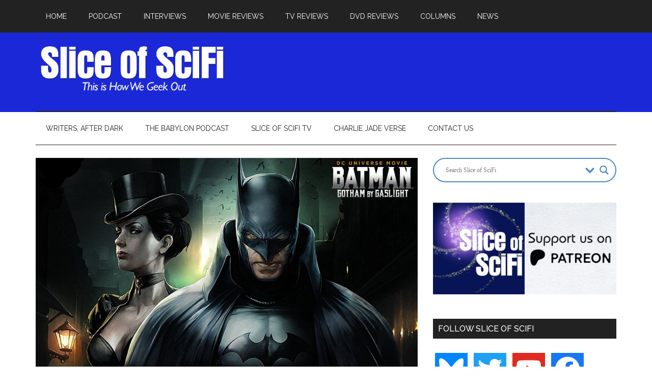

--- FILE ---
content_type: text/html; charset=UTF-8
request_url: https://www.sliceofscifi.com/2018/02/06/review-batman-gotham-by-gaslight/
body_size: 20117
content:
<!DOCTYPE html>
<html lang="en-US">
<head >
<meta charset="UTF-8" />
<meta name="viewport" content="width=device-width, initial-scale=1" />
<title>“Batman: Gotham by Gaslight”: A Fun Alternate World Tale | Slice of SciFi</title>
	<style>img:is([sizes="auto" i], [sizes^="auto," i]) { contain-intrinsic-size: 3000px 1500px }</style>
	
<!-- The SEO Framework by Sybre Waaijer -->
<meta name="robots" content="max-snippet:-1,max-image-preview:large,max-video-preview:0" />
<link rel="canonical" href="https://www.sliceofscifi.com/2018/02/06/review-batman-gotham-by-gaslight/" />
<meta name="description" content="The artwork style complements the Victorian setting beautifully, and by focusing more on Batman’s detective skills rather than his fighting skills…" />
<meta property="og:type" content="article" />
<meta property="og:locale" content="en_US" />
<meta property="og:site_name" content="Slice of SciFi" />
<meta property="og:title" content="“Batman: Gotham by Gaslight”: A Fun Alternate World Tale | Slice of SciFi" />
<meta property="og:description" content="The artwork style complements the Victorian setting beautifully, and by focusing more on Batman’s detective skills rather than his fighting skills, we get a showcase of the World’s Greatest Detective…" />
<meta property="og:url" content="https://www.sliceofscifi.com/2018/02/06/review-batman-gotham-by-gaslight/" />
<meta property="og:image" content="https://www.sliceofscifi.com/wp-content/uploads/2018/02/BatmanGbG.jpg" />
<meta property="og:image:width" content="1280" />
<meta property="og:image:height" content="720" />
<meta property="og:image:alt" content="Batman: Gotham by Gaslight (2018)" />
<meta property="article:published_time" content="2018-02-07" />
<meta property="article:modified_time" content="2023-07-12" />
<meta name="twitter:card" content="summary_large_image" />
<meta name="twitter:site" content="@sliceofscifi" />
<meta name="twitter:title" content="“Batman: Gotham by Gaslight”: A Fun Alternate World Tale | Slice of SciFi" />
<meta name="twitter:description" content="The artwork style complements the Victorian setting beautifully, and by focusing more on Batman’s detective skills rather than his fighting skills, we get a showcase of the World’s Greatest Detective…" />
<meta name="twitter:image" content="https://www.sliceofscifi.com/wp-content/uploads/2018/02/BatmanGbG.jpg" />
<meta name="twitter:image:alt" content="Batman: Gotham by Gaslight (2018)" />
<script type="application/ld+json">{"@context":"https://schema.org","@graph":[{"@type":"WebSite","@id":"https://www.sliceofscifi.com/#/schema/WebSite","url":"https://www.sliceofscifi.com/","name":"Slice of SciFi","description":"This is How We Geek Out: Interviews, Reviews & More","inLanguage":"en-US","potentialAction":{"@type":"SearchAction","target":{"@type":"EntryPoint","urlTemplate":"https://www.sliceofscifi.com/search/{search_term_string}/"},"query-input":"required name=search_term_string"},"publisher":{"@type":"Organization","@id":"https://www.sliceofscifi.com/#/schema/Organization","name":"Slice of SciFi","url":"https://www.sliceofscifi.com/","sameAs":["https://twitter.com/sliceofscifi","https://www.youtube.com/Sliceofscifi"],"logo":{"@type":"ImageObject","url":"https://www.sliceofscifi.com/wp-content/uploads/2025/04/cropped-Slice-2025-icon.jpg","contentUrl":"https://www.sliceofscifi.com/wp-content/uploads/2025/04/cropped-Slice-2025-icon.jpg","width":512,"height":512,"contentSize":"36799"}}},{"@type":"WebPage","@id":"https://www.sliceofscifi.com/2018/02/06/review-batman-gotham-by-gaslight/","url":"https://www.sliceofscifi.com/2018/02/06/review-batman-gotham-by-gaslight/","name":"“Batman: Gotham by Gaslight”: A Fun Alternate World Tale | Slice of SciFi","description":"The artwork style complements the Victorian setting beautifully, and by focusing more on Batman’s detective skills rather than his fighting skills…","inLanguage":"en-US","isPartOf":{"@id":"https://www.sliceofscifi.com/#/schema/WebSite"},"potentialAction":{"@type":"ReadAction","target":"https://www.sliceofscifi.com/2018/02/06/review-batman-gotham-by-gaslight/"},"datePublished":"2018-02-07","dateModified":"2023-07-12","author":{"@type":"Person","@id":"https://www.sliceofscifi.com/#/schema/Person/888167d553ba5afb6f1fefd5b6ffa6d2","name":"Summer Brooks"}}]}</script>
<!-- / The SEO Framework by Sybre Waaijer | 7.58ms meta | 1.23ms boot -->

<link rel='dns-prefetch' href='//fonts.googleapis.com' />
<script type="text/javascript">
/* <![CDATA[ */
window._wpemojiSettings = {"baseUrl":"https:\/\/s.w.org\/images\/core\/emoji\/16.0.1\/72x72\/","ext":".png","svgUrl":"https:\/\/s.w.org\/images\/core\/emoji\/16.0.1\/svg\/","svgExt":".svg","source":{"concatemoji":"https:\/\/www.sliceofscifi.com\/wp-includes\/js\/wp-emoji-release.min.js?ver=428f9730288ed46ba7464e5f9ae489a7"}};
/*! This file is auto-generated */
!function(s,n){var o,i,e;function c(e){try{var t={supportTests:e,timestamp:(new Date).valueOf()};sessionStorage.setItem(o,JSON.stringify(t))}catch(e){}}function p(e,t,n){e.clearRect(0,0,e.canvas.width,e.canvas.height),e.fillText(t,0,0);var t=new Uint32Array(e.getImageData(0,0,e.canvas.width,e.canvas.height).data),a=(e.clearRect(0,0,e.canvas.width,e.canvas.height),e.fillText(n,0,0),new Uint32Array(e.getImageData(0,0,e.canvas.width,e.canvas.height).data));return t.every(function(e,t){return e===a[t]})}function u(e,t){e.clearRect(0,0,e.canvas.width,e.canvas.height),e.fillText(t,0,0);for(var n=e.getImageData(16,16,1,1),a=0;a<n.data.length;a++)if(0!==n.data[a])return!1;return!0}function f(e,t,n,a){switch(t){case"flag":return n(e,"\ud83c\udff3\ufe0f\u200d\u26a7\ufe0f","\ud83c\udff3\ufe0f\u200b\u26a7\ufe0f")?!1:!n(e,"\ud83c\udde8\ud83c\uddf6","\ud83c\udde8\u200b\ud83c\uddf6")&&!n(e,"\ud83c\udff4\udb40\udc67\udb40\udc62\udb40\udc65\udb40\udc6e\udb40\udc67\udb40\udc7f","\ud83c\udff4\u200b\udb40\udc67\u200b\udb40\udc62\u200b\udb40\udc65\u200b\udb40\udc6e\u200b\udb40\udc67\u200b\udb40\udc7f");case"emoji":return!a(e,"\ud83e\udedf")}return!1}function g(e,t,n,a){var r="undefined"!=typeof WorkerGlobalScope&&self instanceof WorkerGlobalScope?new OffscreenCanvas(300,150):s.createElement("canvas"),o=r.getContext("2d",{willReadFrequently:!0}),i=(o.textBaseline="top",o.font="600 32px Arial",{});return e.forEach(function(e){i[e]=t(o,e,n,a)}),i}function t(e){var t=s.createElement("script");t.src=e,t.defer=!0,s.head.appendChild(t)}"undefined"!=typeof Promise&&(o="wpEmojiSettingsSupports",i=["flag","emoji"],n.supports={everything:!0,everythingExceptFlag:!0},e=new Promise(function(e){s.addEventListener("DOMContentLoaded",e,{once:!0})}),new Promise(function(t){var n=function(){try{var e=JSON.parse(sessionStorage.getItem(o));if("object"==typeof e&&"number"==typeof e.timestamp&&(new Date).valueOf()<e.timestamp+604800&&"object"==typeof e.supportTests)return e.supportTests}catch(e){}return null}();if(!n){if("undefined"!=typeof Worker&&"undefined"!=typeof OffscreenCanvas&&"undefined"!=typeof URL&&URL.createObjectURL&&"undefined"!=typeof Blob)try{var e="postMessage("+g.toString()+"("+[JSON.stringify(i),f.toString(),p.toString(),u.toString()].join(",")+"));",a=new Blob([e],{type:"text/javascript"}),r=new Worker(URL.createObjectURL(a),{name:"wpTestEmojiSupports"});return void(r.onmessage=function(e){c(n=e.data),r.terminate(),t(n)})}catch(e){}c(n=g(i,f,p,u))}t(n)}).then(function(e){for(var t in e)n.supports[t]=e[t],n.supports.everything=n.supports.everything&&n.supports[t],"flag"!==t&&(n.supports.everythingExceptFlag=n.supports.everythingExceptFlag&&n.supports[t]);n.supports.everythingExceptFlag=n.supports.everythingExceptFlag&&!n.supports.flag,n.DOMReady=!1,n.readyCallback=function(){n.DOMReady=!0}}).then(function(){return e}).then(function(){var e;n.supports.everything||(n.readyCallback(),(e=n.source||{}).concatemoji?t(e.concatemoji):e.wpemoji&&e.twemoji&&(t(e.twemoji),t(e.wpemoji)))}))}((window,document),window._wpemojiSettings);
/* ]]> */
</script>
<link rel='stylesheet' id='magazine-pro-theme-css' href='https://www.sliceofscifi.com/wp-content/themes/magazine-pro/style.css?ver=3.1' type='text/css' media='all' />
<style id='wp-emoji-styles-inline-css' type='text/css'>

	img.wp-smiley, img.emoji {
		display: inline !important;
		border: none !important;
		box-shadow: none !important;
		height: 1em !important;
		width: 1em !important;
		margin: 0 0.07em !important;
		vertical-align: -0.1em !important;
		background: none !important;
		padding: 0 !important;
	}
</style>
<link rel='stylesheet' id='wp-block-library-css' href='https://www.sliceofscifi.com/wp-includes/css/dist/block-library/style.min.css?ver=428f9730288ed46ba7464e5f9ae489a7' type='text/css' media='all' />
<style id='classic-theme-styles-inline-css' type='text/css'>
/*! This file is auto-generated */
.wp-block-button__link{color:#fff;background-color:#32373c;border-radius:9999px;box-shadow:none;text-decoration:none;padding:calc(.667em + 2px) calc(1.333em + 2px);font-size:1.125em}.wp-block-file__button{background:#32373c;color:#fff;text-decoration:none}
</style>
<style id='powerpress-player-block-style-inline-css' type='text/css'>


</style>
<style id='global-styles-inline-css' type='text/css'>
:root{--wp--preset--aspect-ratio--square: 1;--wp--preset--aspect-ratio--4-3: 4/3;--wp--preset--aspect-ratio--3-4: 3/4;--wp--preset--aspect-ratio--3-2: 3/2;--wp--preset--aspect-ratio--2-3: 2/3;--wp--preset--aspect-ratio--16-9: 16/9;--wp--preset--aspect-ratio--9-16: 9/16;--wp--preset--color--black: #000000;--wp--preset--color--cyan-bluish-gray: #abb8c3;--wp--preset--color--white: #ffffff;--wp--preset--color--pale-pink: #f78da7;--wp--preset--color--vivid-red: #cf2e2e;--wp--preset--color--luminous-vivid-orange: #ff6900;--wp--preset--color--luminous-vivid-amber: #fcb900;--wp--preset--color--light-green-cyan: #7bdcb5;--wp--preset--color--vivid-green-cyan: #00d084;--wp--preset--color--pale-cyan-blue: #8ed1fc;--wp--preset--color--vivid-cyan-blue: #0693e3;--wp--preset--color--vivid-purple: #9b51e0;--wp--preset--gradient--vivid-cyan-blue-to-vivid-purple: linear-gradient(135deg,rgba(6,147,227,1) 0%,rgb(155,81,224) 100%);--wp--preset--gradient--light-green-cyan-to-vivid-green-cyan: linear-gradient(135deg,rgb(122,220,180) 0%,rgb(0,208,130) 100%);--wp--preset--gradient--luminous-vivid-amber-to-luminous-vivid-orange: linear-gradient(135deg,rgba(252,185,0,1) 0%,rgba(255,105,0,1) 100%);--wp--preset--gradient--luminous-vivid-orange-to-vivid-red: linear-gradient(135deg,rgba(255,105,0,1) 0%,rgb(207,46,46) 100%);--wp--preset--gradient--very-light-gray-to-cyan-bluish-gray: linear-gradient(135deg,rgb(238,238,238) 0%,rgb(169,184,195) 100%);--wp--preset--gradient--cool-to-warm-spectrum: linear-gradient(135deg,rgb(74,234,220) 0%,rgb(151,120,209) 20%,rgb(207,42,186) 40%,rgb(238,44,130) 60%,rgb(251,105,98) 80%,rgb(254,248,76) 100%);--wp--preset--gradient--blush-light-purple: linear-gradient(135deg,rgb(255,206,236) 0%,rgb(152,150,240) 100%);--wp--preset--gradient--blush-bordeaux: linear-gradient(135deg,rgb(254,205,165) 0%,rgb(254,45,45) 50%,rgb(107,0,62) 100%);--wp--preset--gradient--luminous-dusk: linear-gradient(135deg,rgb(255,203,112) 0%,rgb(199,81,192) 50%,rgb(65,88,208) 100%);--wp--preset--gradient--pale-ocean: linear-gradient(135deg,rgb(255,245,203) 0%,rgb(182,227,212) 50%,rgb(51,167,181) 100%);--wp--preset--gradient--electric-grass: linear-gradient(135deg,rgb(202,248,128) 0%,rgb(113,206,126) 100%);--wp--preset--gradient--midnight: linear-gradient(135deg,rgb(2,3,129) 0%,rgb(40,116,252) 100%);--wp--preset--font-size--small: 13px;--wp--preset--font-size--medium: 20px;--wp--preset--font-size--large: 36px;--wp--preset--font-size--x-large: 42px;--wp--preset--spacing--20: 0.44rem;--wp--preset--spacing--30: 0.67rem;--wp--preset--spacing--40: 1rem;--wp--preset--spacing--50: 1.5rem;--wp--preset--spacing--60: 2.25rem;--wp--preset--spacing--70: 3.38rem;--wp--preset--spacing--80: 5.06rem;--wp--preset--shadow--natural: 6px 6px 9px rgba(0, 0, 0, 0.2);--wp--preset--shadow--deep: 12px 12px 50px rgba(0, 0, 0, 0.4);--wp--preset--shadow--sharp: 6px 6px 0px rgba(0, 0, 0, 0.2);--wp--preset--shadow--outlined: 6px 6px 0px -3px rgba(255, 255, 255, 1), 6px 6px rgba(0, 0, 0, 1);--wp--preset--shadow--crisp: 6px 6px 0px rgba(0, 0, 0, 1);}:where(.is-layout-flex){gap: 0.5em;}:where(.is-layout-grid){gap: 0.5em;}body .is-layout-flex{display: flex;}.is-layout-flex{flex-wrap: wrap;align-items: center;}.is-layout-flex > :is(*, div){margin: 0;}body .is-layout-grid{display: grid;}.is-layout-grid > :is(*, div){margin: 0;}:where(.wp-block-columns.is-layout-flex){gap: 2em;}:where(.wp-block-columns.is-layout-grid){gap: 2em;}:where(.wp-block-post-template.is-layout-flex){gap: 1.25em;}:where(.wp-block-post-template.is-layout-grid){gap: 1.25em;}.has-black-color{color: var(--wp--preset--color--black) !important;}.has-cyan-bluish-gray-color{color: var(--wp--preset--color--cyan-bluish-gray) !important;}.has-white-color{color: var(--wp--preset--color--white) !important;}.has-pale-pink-color{color: var(--wp--preset--color--pale-pink) !important;}.has-vivid-red-color{color: var(--wp--preset--color--vivid-red) !important;}.has-luminous-vivid-orange-color{color: var(--wp--preset--color--luminous-vivid-orange) !important;}.has-luminous-vivid-amber-color{color: var(--wp--preset--color--luminous-vivid-amber) !important;}.has-light-green-cyan-color{color: var(--wp--preset--color--light-green-cyan) !important;}.has-vivid-green-cyan-color{color: var(--wp--preset--color--vivid-green-cyan) !important;}.has-pale-cyan-blue-color{color: var(--wp--preset--color--pale-cyan-blue) !important;}.has-vivid-cyan-blue-color{color: var(--wp--preset--color--vivid-cyan-blue) !important;}.has-vivid-purple-color{color: var(--wp--preset--color--vivid-purple) !important;}.has-black-background-color{background-color: var(--wp--preset--color--black) !important;}.has-cyan-bluish-gray-background-color{background-color: var(--wp--preset--color--cyan-bluish-gray) !important;}.has-white-background-color{background-color: var(--wp--preset--color--white) !important;}.has-pale-pink-background-color{background-color: var(--wp--preset--color--pale-pink) !important;}.has-vivid-red-background-color{background-color: var(--wp--preset--color--vivid-red) !important;}.has-luminous-vivid-orange-background-color{background-color: var(--wp--preset--color--luminous-vivid-orange) !important;}.has-luminous-vivid-amber-background-color{background-color: var(--wp--preset--color--luminous-vivid-amber) !important;}.has-light-green-cyan-background-color{background-color: var(--wp--preset--color--light-green-cyan) !important;}.has-vivid-green-cyan-background-color{background-color: var(--wp--preset--color--vivid-green-cyan) !important;}.has-pale-cyan-blue-background-color{background-color: var(--wp--preset--color--pale-cyan-blue) !important;}.has-vivid-cyan-blue-background-color{background-color: var(--wp--preset--color--vivid-cyan-blue) !important;}.has-vivid-purple-background-color{background-color: var(--wp--preset--color--vivid-purple) !important;}.has-black-border-color{border-color: var(--wp--preset--color--black) !important;}.has-cyan-bluish-gray-border-color{border-color: var(--wp--preset--color--cyan-bluish-gray) !important;}.has-white-border-color{border-color: var(--wp--preset--color--white) !important;}.has-pale-pink-border-color{border-color: var(--wp--preset--color--pale-pink) !important;}.has-vivid-red-border-color{border-color: var(--wp--preset--color--vivid-red) !important;}.has-luminous-vivid-orange-border-color{border-color: var(--wp--preset--color--luminous-vivid-orange) !important;}.has-luminous-vivid-amber-border-color{border-color: var(--wp--preset--color--luminous-vivid-amber) !important;}.has-light-green-cyan-border-color{border-color: var(--wp--preset--color--light-green-cyan) !important;}.has-vivid-green-cyan-border-color{border-color: var(--wp--preset--color--vivid-green-cyan) !important;}.has-pale-cyan-blue-border-color{border-color: var(--wp--preset--color--pale-cyan-blue) !important;}.has-vivid-cyan-blue-border-color{border-color: var(--wp--preset--color--vivid-cyan-blue) !important;}.has-vivid-purple-border-color{border-color: var(--wp--preset--color--vivid-purple) !important;}.has-vivid-cyan-blue-to-vivid-purple-gradient-background{background: var(--wp--preset--gradient--vivid-cyan-blue-to-vivid-purple) !important;}.has-light-green-cyan-to-vivid-green-cyan-gradient-background{background: var(--wp--preset--gradient--light-green-cyan-to-vivid-green-cyan) !important;}.has-luminous-vivid-amber-to-luminous-vivid-orange-gradient-background{background: var(--wp--preset--gradient--luminous-vivid-amber-to-luminous-vivid-orange) !important;}.has-luminous-vivid-orange-to-vivid-red-gradient-background{background: var(--wp--preset--gradient--luminous-vivid-orange-to-vivid-red) !important;}.has-very-light-gray-to-cyan-bluish-gray-gradient-background{background: var(--wp--preset--gradient--very-light-gray-to-cyan-bluish-gray) !important;}.has-cool-to-warm-spectrum-gradient-background{background: var(--wp--preset--gradient--cool-to-warm-spectrum) !important;}.has-blush-light-purple-gradient-background{background: var(--wp--preset--gradient--blush-light-purple) !important;}.has-blush-bordeaux-gradient-background{background: var(--wp--preset--gradient--blush-bordeaux) !important;}.has-luminous-dusk-gradient-background{background: var(--wp--preset--gradient--luminous-dusk) !important;}.has-pale-ocean-gradient-background{background: var(--wp--preset--gradient--pale-ocean) !important;}.has-electric-grass-gradient-background{background: var(--wp--preset--gradient--electric-grass) !important;}.has-midnight-gradient-background{background: var(--wp--preset--gradient--midnight) !important;}.has-small-font-size{font-size: var(--wp--preset--font-size--small) !important;}.has-medium-font-size{font-size: var(--wp--preset--font-size--medium) !important;}.has-large-font-size{font-size: var(--wp--preset--font-size--large) !important;}.has-x-large-font-size{font-size: var(--wp--preset--font-size--x-large) !important;}
:where(.wp-block-post-template.is-layout-flex){gap: 1.25em;}:where(.wp-block-post-template.is-layout-grid){gap: 1.25em;}
:where(.wp-block-columns.is-layout-flex){gap: 2em;}:where(.wp-block-columns.is-layout-grid){gap: 2em;}
:root :where(.wp-block-pullquote){font-size: 1.5em;line-height: 1.6;}
</style>
<link rel='stylesheet' id='avatar-manager-css' href='https://www.sliceofscifi.com/wp-content/plugins/avatar-manager/assets/css/avatar-manager.min.css?ver=1.2.1' type='text/css' media='all' />
<link rel='stylesheet' id='better-recent-comments-css' href='https://www.sliceofscifi.com/wp-content/plugins/better-recent-comments/assets/css/better-recent-comments.min.css?ver=428f9730288ed46ba7464e5f9ae489a7' type='text/css' media='all' />
<link rel='stylesheet' id='wpa-css-css' href='https://www.sliceofscifi.com/wp-content/plugins/honeypot/includes/css/wpa.css?ver=2.3.04' type='text/css' media='all' />
<link rel='stylesheet' id='related-posts-by-taxonomy-css' href='https://www.sliceofscifi.com/wp-content/plugins/related-posts-by-taxonomy/includes/assets/css/styles.css?ver=428f9730288ed46ba7464e5f9ae489a7' type='text/css' media='all' />
<link rel='stylesheet' id='wp-show-posts-css' href='https://www.sliceofscifi.com/wp-content/plugins/wp-show-posts/css/wp-show-posts-min.css?ver=1.1.6' type='text/css' media='all' />
<link rel='stylesheet' id='dashicons-css' href='https://www.sliceofscifi.com/wp-includes/css/dashicons.min.css?ver=428f9730288ed46ba7464e5f9ae489a7' type='text/css' media='all' />
<link rel='stylesheet' id='google-fonts-css' href='//fonts.googleapis.com/css?family=Roboto%3A300%2C400%7CRaleway%3A400%2C500%2C800%2C900&#038;ver=3.1' type='text/css' media='all' />
<link rel='stylesheet' id='wpdreams-asl-basic-css' href='https://www.sliceofscifi.com/wp-content/plugins/ajax-search-lite/css/style.basic.css?ver=4.13.4' type='text/css' media='all' />
<style id='wpdreams-asl-basic-inline-css' type='text/css'>

					div[id*='ajaxsearchlitesettings'].searchsettings .asl_option_inner label {
						font-size: 0px !important;
						color: rgba(0, 0, 0, 0);
					}
					div[id*='ajaxsearchlitesettings'].searchsettings .asl_option_inner label:after {
						font-size: 11px !important;
						position: absolute;
						top: 0;
						left: 0;
						z-index: 1;
					}
					.asl_w_container {
						width: 100%;
						margin: 0px 0px 0px 0px;
						min-width: 200px;
					}
					div[id*='ajaxsearchlite'].asl_m {
						width: 100%;
					}
					div[id*='ajaxsearchliteres'].wpdreams_asl_results div.resdrg span.highlighted {
						font-weight: bold;
						color: rgba(217, 49, 43, 1);
						background-color: rgba(238, 238, 238, 1);
					}
					div[id*='ajaxsearchliteres'].wpdreams_asl_results .results img.asl_image {
						width: 70px;
						height: 70px;
						object-fit: cover;
					}
					div[id*='ajaxsearchlite'].asl_r .results {
						max-height: auto;
					}
					div[id*='ajaxsearchlite'].asl_r {
						position: absolute;
					}
				
						div.asl_r.asl_w.vertical .results .item::after {
							display: block;
							position: absolute;
							bottom: 0;
							content: '';
							height: 1px;
							width: 100%;
							background: #D8D8D8;
						}
						div.asl_r.asl_w.vertical .results .item.asl_last_item::after {
							display: none;
						}
					
</style>
<link rel='stylesheet' id='wpdreams-asl-instance-css' href='https://www.sliceofscifi.com/wp-content/plugins/ajax-search-lite/css/style-curvy-blue.css?ver=4.13.4' type='text/css' media='all' />
<link rel='stylesheet' id='wpzoom-social-icons-socicon-css' href='https://www.sliceofscifi.com/wp-content/plugins/social-icons-widget-by-wpzoom/assets/css/wpzoom-socicon.css?ver=1764972130' type='text/css' media='all' />
<link rel='stylesheet' id='wpzoom-social-icons-genericons-css' href='https://www.sliceofscifi.com/wp-content/plugins/social-icons-widget-by-wpzoom/assets/css/genericons.css?ver=1764972130' type='text/css' media='all' />
<link rel='stylesheet' id='wpzoom-social-icons-academicons-css' href='https://www.sliceofscifi.com/wp-content/plugins/social-icons-widget-by-wpzoom/assets/css/academicons.min.css?ver=1764972130' type='text/css' media='all' />
<link rel='stylesheet' id='wpzoom-social-icons-font-awesome-3-css' href='https://www.sliceofscifi.com/wp-content/plugins/social-icons-widget-by-wpzoom/assets/css/font-awesome-3.min.css?ver=1764972130' type='text/css' media='all' />
<link rel='stylesheet' id='wpzoom-social-icons-styles-css' href='https://www.sliceofscifi.com/wp-content/plugins/social-icons-widget-by-wpzoom/assets/css/wpzoom-social-icons-styles.css?ver=1764972130' type='text/css' media='all' />
<link rel='stylesheet' id='wp_review-style-css' href='https://www.sliceofscifi.com/wp-content/plugins/wp-review/public/css/wp-review.css?ver=5.3.5' type='text/css' media='all' />
<style id='generateblocks-inline-css' type='text/css'>
:root{--gb-container-width:1100px;}.gb-container .wp-block-image img{vertical-align:middle;}.gb-grid-wrapper .wp-block-image{margin-bottom:0;}.gb-highlight{background:none;}.gb-shape{line-height:0;}
</style>
<link rel='preload' as='font'  id='wpzoom-social-icons-font-academicons-woff2-css' href='https://www.sliceofscifi.com/wp-content/plugins/social-icons-widget-by-wpzoom/assets/font/academicons.woff2?v=1.9.2'  type='font/woff2' crossorigin />
<link rel='preload' as='font'  id='wpzoom-social-icons-font-fontawesome-3-woff2-css' href='https://www.sliceofscifi.com/wp-content/plugins/social-icons-widget-by-wpzoom/assets/font/fontawesome-webfont.woff2?v=4.7.0'  type='font/woff2' crossorigin />
<link rel='preload' as='font'  id='wpzoom-social-icons-font-genericons-woff-css' href='https://www.sliceofscifi.com/wp-content/plugins/social-icons-widget-by-wpzoom/assets/font/Genericons.woff'  type='font/woff' crossorigin />
<link rel='preload' as='font'  id='wpzoom-social-icons-font-socicon-woff2-css' href='https://www.sliceofscifi.com/wp-content/plugins/social-icons-widget-by-wpzoom/assets/font/socicon.woff2?v=4.5.3'  type='font/woff2' crossorigin />
<script type="text/javascript" src="https://www.sliceofscifi.com/wp-includes/js/jquery/jquery.min.js?ver=3.7.1" id="jquery-core-js"></script>
<script type="text/javascript" src="https://www.sliceofscifi.com/wp-includes/js/jquery/jquery-migrate.min.js?ver=3.4.1" id="jquery-migrate-js"></script>
<script type="text/javascript" src="https://www.sliceofscifi.com/wp-content/plugins/avatar-manager/assets/js/avatar-manager.min.js?ver=1.2.1" id="avatar-manager-js"></script>
<script type="text/javascript" src="https://www.sliceofscifi.com/wp-content/themes/magazine-pro/js/entry-date.js?ver=1.0.0" id="magazine-entry-date-js"></script>
<script type="text/javascript" src="https://www.sliceofscifi.com/wp-content/themes/magazine-pro/js/responsive-menu.js?ver=1.0.0" id="magazine-responsive-menu-js"></script>
<link rel="https://api.w.org/" href="https://www.sliceofscifi.com/wp-json/" /><link rel="alternate" title="JSON" type="application/json" href="https://www.sliceofscifi.com/wp-json/wp/v2/posts/31862" /><link rel="EditURI" type="application/rsd+xml" title="RSD" href="https://www.sliceofscifi.com/xmlrpc.php?rsd" />
<link rel="alternate" title="oEmbed (JSON)" type="application/json+oembed" href="https://www.sliceofscifi.com/wp-json/oembed/1.0/embed?url=https%3A%2F%2Fwww.sliceofscifi.com%2F2018%2F02%2F06%2Freview-batman-gotham-by-gaslight%2F" />
<link rel="alternate" title="oEmbed (XML)" type="text/xml+oembed" href="https://www.sliceofscifi.com/wp-json/oembed/1.0/embed?url=https%3A%2F%2Fwww.sliceofscifi.com%2F2018%2F02%2F06%2Freview-batman-gotham-by-gaslight%2F&#038;format=xml" />
		<style type="text/css">
						ol.footnotes>li {list-style-type:decimal;}
						ol.footnotes { color:#666666; }
ol.footnotes li { font-size:80%; }
		</style>
		            <script type="text/javascript"><!--
                                function powerpress_pinw(pinw_url){window.open(pinw_url, 'PowerPressPlayer','toolbar=0,status=0,resizable=1,width=460,height=320');	return false;}
                //-->

                // tabnab protection
                window.addEventListener('load', function () {
                    // make all links have rel="noopener noreferrer"
                    document.querySelectorAll('a[target="_blank"]').forEach(link => {
                        link.setAttribute('rel', 'noopener noreferrer');
                    });
                });
            </script>
            			<style type="text/css" media="screen">
				/**
				 * Plugin Name: Subtitles
				 * Plugin URI: http://wordpress.org/plugins/subtitles/
				 * Description: Easily add subtitles into your WordPress posts, pages, custom post types, and themes.
				 * Author: We Cobble
				 * Author URI: https://wecobble.com/
				 * Version: 2.2.0
				 * License: GNU General Public License v2 or later
				 * License URI: http://www.gnu.org/licenses/gpl-2.0.html
				 */

				/**
				 * Be explicit about this styling only applying to spans,
				 * since that's the default markup that's returned by
				 * Subtitles. If a developer overrides the default subtitles
				 * markup with another element or class, we don't want to stomp
				 * on that.
				 *
				 * @since 1.0.0
				 */
				span.entry-subtitle {
					display: block; /* Put subtitles on their own line by default. */
					font-size: 0.53333333333333em; /* Sensible scaling. It's assumed that post titles will be wrapped in heading tags. */
				}
				/**
				 * If subtitles are shown in comment areas, we'll hide them by default.
				 *
				 * @since 1.0.5
				 */
				#comments .comments-title span.entry-subtitle {
					display: none;
				}
			</style><link rel="pingback" href="https://www.sliceofscifi.com/xmlrpc.php" />
<!-- Global site tag (gtag.js) - Google Analytics -->
<script async src="https://www.googletagmanager.com/gtag/js?id=G-V4NHJP2307"></script>
<script>
  window.dataLayer = window.dataLayer || [];
  function gtag(){dataLayer.push(arguments);}
  gtag('js', new Date());

  gtag('config', 'G-V4NHJP2307');
</script>
<!-- Global site tag (gtag.js) - Google Analytics -->
<script async src="https://www.googletagmanager.com/gtag/js?id=UA-1324642-25"></script>
<script>
  window.dataLayer = window.dataLayer || [];
  function gtag(){dataLayer.push(arguments);}
  gtag('js', new Date());

  gtag('config', 'UA-1324642-25');
</script><style type="text/css">.site-title a { background: url(https://www.sliceofscifi.com/wp-content/uploads/2018/07/logo.png) no-repeat !important; }</style>

<style type="text/css" xmlns="http://www.w3.org/1999/html">

/*
PowerPress subscribe sidebar widget
*/
.widget-area .widget_powerpress_subscribe h2,
.widget-area .widget_powerpress_subscribe h3,
.widget-area .widget_powerpress_subscribe h4,
.widget_powerpress_subscribe h2,
.widget_powerpress_subscribe h3,
.widget_powerpress_subscribe h4 {
	margin-bottom: 0;
	padding-bottom: 0;
}
</style>
<link rel="icon" href="https://www.sliceofscifi.com/wp-content/uploads/2025/04/cropped-Slice-2025-icon-32x32.jpg" sizes="32x32" />
<link rel="icon" href="https://www.sliceofscifi.com/wp-content/uploads/2025/04/cropped-Slice-2025-icon-192x192.jpg" sizes="192x192" />
<link rel="apple-touch-icon" href="https://www.sliceofscifi.com/wp-content/uploads/2025/04/cropped-Slice-2025-icon-180x180.jpg" />
<meta name="msapplication-TileImage" content="https://www.sliceofscifi.com/wp-content/uploads/2025/04/cropped-Slice-2025-icon-270x270.jpg" />
		<style type="text/css" id="wp-custom-css">
			.fluid-width-video-wrapper {
    margin-bottom: 25px;
}		</style>
		</head>
<body class="wp-singular post-template-default single single-post postid-31862 single-format-standard wp-theme-genesis wp-child-theme-magazine-pro custom-header header-image content-sidebar genesis-breadcrumbs-hidden genesis-footer-widgets-visible magazine-pro-blue primary-nav" itemscope itemtype="https://schema.org/WebPage"><div class="site-container"><nav class="nav-primary" aria-label="Main" itemscope itemtype="https://schema.org/SiteNavigationElement"><div class="wrap"><ul id="menu-news-menu" class="menu genesis-nav-menu menu-primary"><li id="menu-item-34527" class="menu-item menu-item-type-custom menu-item-object-custom menu-item-home menu-item-34527"><a href="https://www.sliceofscifi.com/" itemprop="url"><span itemprop="name">Home</span></a></li>
<li id="menu-item-32289" class="menu-item menu-item-type-taxonomy menu-item-object-category menu-item-has-children menu-item-32289"><a href="https://www.sliceofscifi.com/category/shows/" itemprop="url"><span itemprop="name">Podcast</span></a>
<ul class="sub-menu">
	<li id="menu-item-35286" class="menu-item menu-item-type-taxonomy menu-item-object-category menu-item-35286"><a href="https://www.sliceofscifi.com/category/shows/specials/" itemprop="url"><span itemprop="name">Specials</span></a></li>
</ul>
</li>
<li id="menu-item-32073" class="menu-item menu-item-type-taxonomy menu-item-object-category menu-item-32073"><a href="https://www.sliceofscifi.com/category/news/interviews/" itemprop="url"><span itemprop="name">Interviews</span></a></li>
<li id="menu-item-32063" class="menu-item menu-item-type-taxonomy menu-item-object-category menu-item-32063"><a href="https://www.sliceofscifi.com/category/news/reviews/reviews_film/" itemprop="url"><span itemprop="name">Movie Reviews</span></a></li>
<li id="menu-item-32057" class="menu-item menu-item-type-taxonomy menu-item-object-category menu-item-32057"><a href="https://www.sliceofscifi.com/category/news/reviews/reviews_tv/" itemprop="url"><span itemprop="name">TV Reviews</span></a></li>
<li id="menu-item-32058" class="menu-item menu-item-type-taxonomy menu-item-object-category current-post-ancestor current-menu-parent current-post-parent menu-item-32058"><a href="https://www.sliceofscifi.com/category/news/reviews/reviews_dvd/" itemprop="url"><span itemprop="name">DVD Reviews</span></a></li>
<li id="menu-item-32059" class="menu-item menu-item-type-taxonomy menu-item-object-category menu-item-32059"><a href="https://www.sliceofscifi.com/category/news/columns/" itemprop="url"><span itemprop="name">Columns</span></a></li>
<li id="menu-item-32069" class="menu-item menu-item-type-custom menu-item-object-custom menu-item-has-children menu-item-32069"><a href="#" itemprop="url"><span itemprop="name">News</span></a>
<ul class="sub-menu">
	<li id="menu-item-32078" class="menu-item menu-item-type-taxonomy menu-item-object-category menu-item-32078"><a href="https://www.sliceofscifi.com/category/news/tv/" itemprop="url"><span itemprop="name">TV News</span></a></li>
	<li id="menu-item-32099" class="menu-item menu-item-type-taxonomy menu-item-object-category menu-item-32099"><a href="https://www.sliceofscifi.com/category/news/film/" itemprop="url"><span itemprop="name">Film News</span></a></li>
	<li id="menu-item-32070" class="menu-item menu-item-type-taxonomy menu-item-object-category menu-item-32070"><a href="https://www.sliceofscifi.com/category/news/dvd-news/" itemprop="url"><span itemprop="name">DVD News</span></a></li>
	<li id="menu-item-36429" class="menu-item menu-item-type-taxonomy menu-item-object-category menu-item-36429"><a href="https://www.sliceofscifi.com/category/news/comics-news/" itemprop="url"><span itemprop="name">Comics News</span></a></li>
	<li id="menu-item-32076" class="menu-item menu-item-type-taxonomy menu-item-object-category menu-item-32076"><a href="https://www.sliceofscifi.com/category/news/online-entertainment/" itemprop="url"><span itemprop="name">Online Entertainment News</span></a></li>
	<li id="menu-item-32074" class="menu-item menu-item-type-taxonomy menu-item-object-category menu-item-32074"><a href="https://www.sliceofscifi.com/category/news/music-news/" itemprop="url"><span itemprop="name">Music News</span></a></li>
	<li id="menu-item-36428" class="menu-item menu-item-type-taxonomy menu-item-object-category menu-item-36428"><a href="https://www.sliceofscifi.com/category/news/book-news/" itemprop="url"><span itemprop="name">Book News</span></a></li>
	<li id="menu-item-32077" class="menu-item menu-item-type-taxonomy menu-item-object-category menu-item-32077"><a href="https://www.sliceofscifi.com/category/news/sciencenews/space-news/" itemprop="url"><span itemprop="name">Space News</span></a></li>
</ul>
</li>
</ul></div></nav><header class="site-header" itemscope itemtype="https://schema.org/WPHeader"><div class="wrap"><div class="title-area"><p class="site-title" itemprop="headline"><a href="https://www.sliceofscifi.com/">Slice of SciFi</a></p><p class="site-description" itemprop="description">This is How We Geek Out: Interviews, Reviews &amp; More</p></div><div class="widget-area header-widget-area"><section id="text-41" class="widget widget_text"><div class="widget-wrap">			<div class="textwidget"><script async src="https://pagead2.googlesyndication.com/pagead/js/adsbygoogle.js"></script>
<!-- Slice 728x90 - Header All Pgs -->
<ins class="adsbygoogle"
     style="display:inline-block;width:728px;height:90px"
     data-ad-client="ca-pub-5864187966472681"
     data-ad-slot="6133087616"></ins>
<script>
     (adsbygoogle = window.adsbygoogle || []).push({});
</script></div>
		</div></section>
</div></div></header><nav class="nav-secondary" aria-label="Secondary" itemscope itemtype="https://schema.org/SiteNavigationElement"><div class="wrap"><ul id="menu-nav-menu" class="menu genesis-nav-menu menu-secondary"><li id="menu-item-28703" class="menu-item menu-item-type-custom menu-item-object-custom menu-item-28703"><a href="https://www.writersafterdark.com/" itemprop="url"><span itemprop="name">Writers, After Dark</span></a></li>
<li id="menu-item-32734" class="menu-item menu-item-type-custom menu-item-object-custom menu-item-32734"><a href="https://www.babylonpodcast.com/" itemprop="url"><span itemprop="name">The Babylon Podcast</span></a></li>
<li id="menu-item-26743" class="menu-item menu-item-type-custom menu-item-object-custom menu-item-26743"><a href="https://www.sliceofscifi.tv" itemprop="url"><span itemprop="name">Slice of SciFi TV</span></a></li>
<li id="menu-item-32056" class="menu-item menu-item-type-custom menu-item-object-custom menu-item-32056"><a href="https://www.charliejade.net" itemprop="url"><span itemprop="name">Charlie Jade Verse</span></a></li>
<li id="menu-item-32055" class="menu-item menu-item-type-post_type menu-item-object-page menu-item-has-children menu-item-32055"><a href="https://www.sliceofscifi.com/contact-us/" itemprop="url"><span itemprop="name">Contact Us</span></a>
<ul class="sub-menu">
	<li id="menu-item-34328" class="menu-item menu-item-type-post_type menu-item-object-page menu-item-34328"><a href="https://www.sliceofscifi.com/about/" itemprop="url"><span itemprop="name">About Us</span></a></li>
</ul>
</li>
</ul></div></nav><div class="site-inner"><div class="content-sidebar-wrap"><main class="content"><article class="post-31862 post type-post status-publish format-standard has-post-thumbnail category-reviews_dvd tag-animation tag-batman tag-dc-entertainment entry" aria-label="&#8220;Batman: Gotham by Gaslight&#8221;: A Fun Alternate World Tale" itemscope itemtype="https://schema.org/CreativeWork"><header class="entry-header"><div class="featured-image"><img src="https://www.sliceofscifi.com/wp-content/uploads/2018/02/BatmanGbG.jpg" alt="&#8220;Batman: Gotham by Gaslight&#8221;: A Fun Alternate World Tale" class="entry-image"/></div><h1 class="entry-title" itemprop="headline">&#8220;Batman: Gotham by Gaslight&#8221;: A Fun Alternate World Tale</h1>
<p class="entry-meta"><time class="entry-time" itemprop="datePublished" datetime="2018-02-06T16:30:56-08:00">February 6, 2018</time> By <a href="https://www.sliceofscifi.com/author/summer-brooks/" title="Posts by Summer Brooks" class="author url fn" rel="author">Summer Brooks</a> <span class="entry-comments-link"><a href="https://www.sliceofscifi.com/2018/02/06/review-batman-gotham-by-gaslight/#respond">Leave a Comment</a></span> </p></header><div class="entry-content" itemprop="text"><p><a href="https://www.amazon.com/dp/B077H8N7Q8/?tag=sliceofscifi-20" target="_blank" rel="noopener"><em>Batman: Gotham by Gaslight</em></a> is an Elseworlds Batman story, based on a graphic novel that I hadn&#8217;t been aware of until I learned about this feature&#8217;s release a few months back. Yeah, I know, I&#8217;m not as up on my Batman history as others are. Too much media, not enough time.</p>
<p><img decoding="async" src="https://www.sliceofscifi.com/wp-content/uploads/2018/02/GBGL059850.jpg" alt="Batman: Gotham by Gaslight (2018)" width="720" height="405" class="aligncenter size-full wp-image-31865" srcset="https://www.sliceofscifi.com/wp-content/uploads/2018/02/GBGL059850.jpg 720w, https://www.sliceofscifi.com/wp-content/uploads/2018/02/GBGL059850-300x169.jpg 300w, https://www.sliceofscifi.com/wp-content/uploads/2018/02/GBGL059850-640x360.jpg 640w" sizes="(max-width: 720px) 100vw, 720px" /></p>
<p>The artwork style complements the Victorian setting beautifully, and by focusing more on Batman&#8217;s detective skills rather than his fighting skills, we get a showcase of the World&#8217;s Greatest Detective pitted against the twisted mind of a serial killer menacing Gotham, who calls himself Jack the Ripper.</p>
<p>The twists of the story are intriguing, given the number of familiar Batman friends and foes that appear, and according to the special features, some story points in this animated movie have been changed from the original graphic novel&#8230; that in itself might be appealing to folks already familiar with the story and the Elseworlds stories.</p>
<p>I&#8217;m sure there&#8217;s also some symbolism in the Gotham World&#8217;s Fair exhibition burning at the end, with the implications that the utopian future everyone envisions won&#8217;t come to pass for Gotham this time around, and maybe that plays into alternate or future versions of Gotham that we already enjoy.</p>
<p><img loading="lazy" decoding="async" src="https://www.sliceofscifi.com/wp-content/uploads/2018/02/GBGL022406.jpg" alt="Batman: Gotham by Gaslight (2018)" width="720" height="405" class="aligncenter size-full wp-image-31864" srcset="https://www.sliceofscifi.com/wp-content/uploads/2018/02/GBGL022406.jpg 720w, https://www.sliceofscifi.com/wp-content/uploads/2018/02/GBGL022406-300x169.jpg 300w, https://www.sliceofscifi.com/wp-content/uploads/2018/02/GBGL022406-640x360.jpg 640w" sizes="auto, (max-width: 720px) 100vw, 720px" /></p>
<p>The number of Batman universe familiar faces that show up, many of them in very different roles, somewhat distracts from the main story, albeit in a fun way. They don&#8217;t detract from the story, although they sometimes serve up as red herrings to cause viewers to peek down incorrect rabbit holes.</p>
<p>I think this feature could have a broad appeal to the casual Batman fan, as well as the steampunk-adjacent fans, and the story, with it&#8217;s twists is engaging.</p>
<p>Meanwhile, my hope is that someday we&#8217;ll see a <em>Green Arrow: The Longbow Hunters</em> as a DC Animated Feature.</p>
<p><strong>Rating: 3.5 stars</strong></p>
<div style="float:left; padding-right:15px"><a target="_blank" href="https://www.amazon.com/gp/product/B077H8N7Q8/ref=as_li_tl?ie=UTF8&#038;camp=1789&#038;creative=9325&#038;creativeASIN=B077H8N7Q8&#038;linkCode=as2&#038;tag=sliceofscifi-20&#038;linkId=e1d85da82372d194613aee6b012bcadb" rel="noopener"><img decoding="async" border="0" src="//ws-na.amazon-adsystem.com/widgets/q?_encoding=UTF8&#038;MarketPlace=US&#038;ASIN=B077H8N7Q8&#038;ServiceVersion=20070822&#038;ID=AsinImage&#038;WS=1&#038;Format=_SL250_&#038;tag=sliceofscifi-20" ></a><img loading="lazy" decoding="async" src="//ir-na.amazon-adsystem.com/e/ir?t=sliceofscifi-20&#038;l=am2&#038;o=1&#038;a=B077H8N7Q8" width="1" height="1" border="0" alt="" style="border:none !important; margin:0px !important;" /></div>
<p> <a href="http://www.amazon.com/dp/B077H8N7Q8/?tag=sliceofscifi-20" target="_blank" rel="noopener"><strong>Batman: Gotham By Gaslight</strong></a><br />
Format: NTSC<br />
Region: Region A/1 (Read more about DVD/Blu-ray formats.)<br />
Number of discs: 2<br />
Rated: R<br />
Studio: Warner Brothers<br />
DVD Release Date: February 6, 2018<br />
Run Time: 72 minutes<br />
ASIN: B077H8N7Q8</p>
<hr>
<p><iframe loading="lazy" title="Batman: Gotham By Gaslight | &quot;Fight atop Dirigible&quot; Clip | Warner Bros. Entertainment" width="500" height="281" src="https://www.youtube.com/embed/veThtnQI3ng?feature=oembed" frameborder="0" allow="accelerometer; autoplay; clipboard-write; encrypted-media; gyroscope; picture-in-picture; web-share" referrerpolicy="strict-origin-when-cross-origin" allowfullscreen></iframe></p>
<p>Inspired by the landmark one-shot Elseworlds tale by Brian Augustyn and Mike Mignola, <em>Batman: Gotham By Gaslight</em> takes place at the turn of the century as America’s continued industrial revolution is to be showcased at a World’s Fair hosted by Gotham City. But while the world prepares to witness the glittery glory of Gotham’s technological advances, there is a killer loose in the city’s darkest shadows. </p>
<p>Preying on the city’s women, this killer is as precise as he is cruel. As Police Commissioner James Gordon tries to calm the fears of Gotham’s citizens regarding the butcher called Jack the Ripper, the masked vigilante Batman enacts his own detective work – with the help of confident, capable Selina Kyle – to stop the Ripper’s murderous spree. Witness a world in flames as the notorious serial killer’s controlled savagery meets the calculated stealth of the Dark Knight.</p>
<p>Cast: Bruce Greenwood, Jennifer Carpenter, Scott Patterson, Yuri Lowenthal, William Salyers, Grey Griffin<br />
Directed by: Sam Liu<br />
Screenplay by: Jim Krieg</p>

<div id="review" class="review-wrapper wp-review-31862 wp-review-star-type wp-review-default-template wp-review-box-full-width">
			<div class="review-heading">
			<h5 class="review-title">
				&#034;Batman: Gotham by Gaslight&#034;: A Fun Alternate World Tale
							</h5>
		</div>
	
	
	
						<div class="review-total-wrapper">
				<span class="review-total-box">3.5</span>
				<div class="review-star review-total">
	<div class="review-result-wrapper" style="color: #95bae0;">
						<i class="mts-icon-star"></i>
								<i class="mts-icon-star"></i>
								<i class="mts-icon-star"></i>
								<i class="mts-icon-star"></i>
								<i class="mts-icon-star"></i>
				
		<div class="review-result" style="width:70%; color:#1e73be;">
								<i class="mts-icon-star"></i>
										<i class="mts-icon-star"></i>
										<i class="mts-icon-star"></i>
										<i class="mts-icon-star"></i>
										<i class="mts-icon-star"></i>
							</div><!-- .review-result -->

	</div><!-- .review-result-wrapper -->

</div><!-- .review-star -->
			</div>
		
					<div class="review-desc">
				<p class="review-summary-title"><strong>Summary</strong></p>
				<p>The artwork style complements the Victorian setting beautifully, and by focusing more on Batman&#8217;s detective skills rather than his fighting skills, we get a showcase of the World&#8217;s Greatest Detective pitted against the twisted mind of a serial killer menacing Gotham, who calls himself Jack the Ripper.</p>
			</div>
			
			<div class="user-review-area visitors-review-area">
			<div class="wp-review-user-rating wp-review-user-rating-star"><div id="wp-review-star-rating-3932" class="wp-review-rating-input review-star" data-post-id="31862" data-token="d7fa6ea2f5">
	<div class="wp-review-loading-msg">
		<span class="animate-spin fa fa-spinner"></span>		Sending	</div>

	<div class="review-result-wrapper">
		<span data-input-value="1" title="1/5"><i class="mts-icon-star"></i></span><span data-input-value="2" title="2/5"><i class="mts-icon-star"></i></span><span data-input-value="3" title="3/5"><i class="mts-icon-star"></i></span><span data-input-value="4" title="4/5"><i class="mts-icon-star"></i></span><span data-input-value="5" title="5/5"><i class="mts-icon-star"></i></span>		<div class="review-result" style="width:0%;">
			<i class="mts-icon-star"></i><i class="mts-icon-star"></i><i class="mts-icon-star"></i><i class="mts-icon-star"></i><i class="mts-icon-star"></i>		</div>
	</div>
	<input type="hidden" class="wp-review-user-rating-val" name="wp-review-user-rating-val" value="0.0" />
	<input type="hidden" class="wp-review-user-rating-nonce" value="d7fa6ea2f5" />
	<input type="hidden" class="wp-review-user-rating-postid" value="31862" />
</div>

<style type="text/css">
	.wp-review-comment-rating #wp-review-star-rating-3932 .review-result-wrapper i {
		color: #95bae0;
	}
	.wp-review-31862 #wp-review-star-rating-3932 .review-result-wrapper .review-result i {
		color: #1e73be;
		opacity: 1;
		filter: alpha(opacity=100);
	}
	.wp-review-31862 #wp-review-star-rating-3932 .review-result-wrapper i {
		color: #95bae0;
	}
	.wp-review-31862 .mts-user-review-star-container #wp-review-star-rating-3932 .selected i,
	.wp-review-31862 .user-review-area #wp-review-star-rating-3932 .review-result i,
	.wp-review-comment-field #wp-review-star-rating-3932 .review-result i,
	.wp-review-comment-rating #wp-review-star-rating-3932 .review-result i,
	.wp-review-user-rating #wp-review-star-rating-3932 .review-result-wrapper:hover span i,
	.wp-review-comment-rating #wp-review-star-rating-3932 .review-result-wrapper:hover span i {
		color: #1e73be;
		opacity: 1;
		filter: alpha(opacity=100);
	}
	.wp-review-user-rating #wp-review-star-rating-3932 .review-result-wrapper span:hover ~ span i,
	.wp-review-comment-rating #wp-review-star-rating-3932 .review-result-wrapper span:hover ~ span i {
		opacity: 1;
		color: #95bae0;
	}
</style>
</div>			<div class="user-total-wrapper">
				<h5 class="user-review-title">User Review</h5>
				<span class="review-total-box">
										<span class="wp-review-user-rating-total">0</span>
					<small>(<span class="wp-review-user-rating-counter">0</span> votes)</small>
				</span>
			</div>
		</div>
	
	</div>

<style type="text/css">
	.wp-review-31862.review-wrapper {
		width: 100%;
		overflow: hidden;
	}
	.wp-review-31862.review-wrapper,
	.wp-review-31862 .review-title,
	.wp-review-31862 .review-desc p,
	.wp-review-31862 .reviewed-item p {
		color: #555555;
	}
	.wp-review-31862 .review-title {
		padding-top: 15px;
		font-weight: bold;
	}
	.wp-review-31862 .review-links a {
		color: #1e73be;
	}
	.wp-review-31862 .review-links a:hover {
		background: #1e73be;
		color: #fff;
	}
	.wp-review-31862 .review-list li,
	.wp-review-31862.review-wrapper {
		background: #ffffff;
	}
	.wp-review-31862 .review-title,
	.wp-review-31862 .review-list li:nth-child(2n),
	.wp-review-31862 .wpr-user-features-rating .user-review-title {
		background: #e7e7e7;
	}
	.wp-review-31862.review-wrapper,
	.wp-review-31862 .review-title,
	.wp-review-31862 .review-list li,
	.wp-review-31862 .review-list li:last-child,
	.wp-review-31862 .user-review-area,
	.wp-review-31862 .reviewed-item,
	.wp-review-31862 .review-links,
	.wp-review-31862 .wpr-user-features-rating {
		border-color: #e7e7e7;
	}
	.wp-review-31862 .wpr-rating-accept-btn {
		background: #1e73be;
	}
	.wp-review-31862.review-wrapper .user-review-title {
		color: inherit;
	}
</style>
<script type="application/ld+json">
{
    "@context": "http://schema.org",
    "@type": "Movie",
    "name": "Batman: Gotham by Gaslight",
    "image": "",
    "review": {
        "@type": "Review",
        "reviewRating": {
            "@type": "Rating",
            "ratingValue": 3.5,
            "bestRating": 5,
            "worstRating": 0
        },
        "author": {
            "@type": "Person",
            "name": "Summer Brooks"
        },
        "reviewBody": "The artwork style complements the Victorian setting beautifully, and by focusing more on Batman&#039;s detective skills rather than his fighting skills, we get a showcase of the World&#039;s Greatest Detective pitted against the twisted mind of a serial killer menacing Gotham, who calls himself Jack the Ripper."
    }
}
</script>
<!--<rdf:RDF xmlns:rdf="http://www.w3.org/1999/02/22-rdf-syntax-ns#"
			xmlns:dc="http://purl.org/dc/elements/1.1/"
			xmlns:trackback="http://madskills.com/public/xml/rss/module/trackback/">
		<rdf:Description rdf:about="https://www.sliceofscifi.com/2018/02/06/review-batman-gotham-by-gaslight/"
    dc:identifier="https://www.sliceofscifi.com/2018/02/06/review-batman-gotham-by-gaslight/"
    dc:title="&#8220;Batman: Gotham by Gaslight&#8221;: A Fun Alternate World Tale"
    trackback:ping="https://www.sliceofscifi.com/2018/02/06/review-batman-gotham-by-gaslight/trackback/" />
</rdf:RDF>-->
</div><footer class="entry-footer"><p class="entry-meta"><span class="entry-categories">Filed Under: <a href="https://www.sliceofscifi.com/category/news/reviews/reviews_dvd/" rel="category tag">DVD Reviews</a></span> <span class="entry-tags">Tagged With: <a href="https://www.sliceofscifi.com/tag/animation/" rel="tag">animation</a>, <a href="https://www.sliceofscifi.com/tag/batman/" rel="tag">Batman</a>, <a href="https://www.sliceofscifi.com/tag/dc-entertainment/" rel="tag">DC Entertainment</a></span></p></footer></article><div class="after-entry widget-area"><section id="related-posts-by-taxonomy-2" class="widget related_posts_by_taxonomy"><div class="widget-wrap">
<h4 class="widget-title widgettitle">Related Posts</h4>
<div id='rpbt-related-gallery-1' class='gallery related-gallery related-galleryid-31862 gallery-columns-3 gallery-size-featured-rg'><figure class='gallery-item' role='group' aria-label='Dwayne Johnson Will Portray Black Adam'>
			<div class='gallery-icon landscape'>
				<a href='https://www.sliceofscifi.com/2014/09/03/dwayne-johnson-will-portray-black-adam/'><img width="300" height="150" src="https://www.sliceofscifi.com/wp-content/uploads/2014/09/black-adam-300x150.jpg" class="attachment-featured-rg size-featured-rg" alt="" aria-describedby="rpbt-related-gallery-1-29439" decoding="async" loading="lazy" srcset="https://www.sliceofscifi.com/wp-content/uploads/2014/09/black-adam-300x150.jpg 300w, https://www.sliceofscifi.com/wp-content/uploads/2014/09/black-adam-150x75.jpg 150w, https://www.sliceofscifi.com/wp-content/uploads/2014/09/black-adam.jpg 600w" sizes="auto, (max-width: 300px) 100vw, 300px" /></a>
			</div>
				<figcaption class='wp-caption-text gallery-caption' id='rpbt-related-gallery-1-29439'>
				<a href="https://www.sliceofscifi.com/2014/09/03/dwayne-johnson-will-portray-black-adam/">Dwayne Johnson Will Portray Black Adam</a>
				</figcaption></figure><figure class='gallery-item' role='group' aria-label='Giveaway: &#8220;Batman: Hush&#8221; (DC Animated Universe)'>
			<div class='gallery-icon landscape'>
				<a href='https://www.sliceofscifi.com/2020/09/21/giveaway-batman-hush-dc-animated-universe/'><img width="300" height="150" src="https://www.sliceofscifi.com/wp-content/uploads/2020/09/Batman-Hush-giveaway-300x150.jpg" class="attachment-featured-rg size-featured-rg" alt="Giveaway: Batman: Hush" aria-describedby="rpbt-related-gallery-1-33405" decoding="async" loading="lazy" srcset="https://www.sliceofscifi.com/wp-content/uploads/2020/09/Batman-Hush-giveaway-300x150.jpg 300w, https://www.sliceofscifi.com/wp-content/uploads/2020/09/Batman-Hush-giveaway-150x75.jpg 150w" sizes="auto, (max-width: 300px) 100vw, 300px" /></a>
			</div>
				<figcaption class='wp-caption-text gallery-caption' id='rpbt-related-gallery-1-33405'>
				<a href="https://www.sliceofscifi.com/2020/09/21/giveaway-batman-hush-dc-animated-universe/">Giveaway: &#8220;Batman: Hush&#8221; (DC Animated Universe)</a>
				</figcaption></figure><figure class='gallery-item' role='group' aria-label='&#8220;LEGO Ninjago Movie&#8221; is a Fun, Emotional Tale'>
			<div class='gallery-icon landscape'>
				<a href='https://www.sliceofscifi.com/2017/09/22/review-lego-ninjago-movie/'><img width="300" height="150" src="https://www.sliceofscifi.com/wp-content/uploads/2017/09/LEGO-Ninjago-feat-300x150.jpg" class="attachment-featured-rg size-featured-rg" alt="LEGO Ninjago Movie (2017)" aria-describedby="rpbt-related-gallery-1-31710" decoding="async" loading="lazy" srcset="https://www.sliceofscifi.com/wp-content/uploads/2017/09/LEGO-Ninjago-feat-300x150.jpg 300w, https://www.sliceofscifi.com/wp-content/uploads/2017/09/LEGO-Ninjago-feat-600x300.jpg 600w, https://www.sliceofscifi.com/wp-content/uploads/2017/09/LEGO-Ninjago-feat-150x75.jpg 150w, https://www.sliceofscifi.com/wp-content/uploads/2017/09/LEGO-Ninjago-feat-100x50.jpg 100w" sizes="auto, (max-width: 300px) 100vw, 300px" /></a>
			</div>
				<figcaption class='wp-caption-text gallery-caption' id='rpbt-related-gallery-1-31710'>
				<a href="https://www.sliceofscifi.com/2017/09/22/review-lego-ninjago-movie/">&#8220;LEGO Ninjago Movie&#8221; is a Fun, Emotional Tale</a>
				</figcaption></figure>
		</div>
</div></section></div></main><aside class="sidebar sidebar-primary widget-area" role="complementary" aria-label="Primary Sidebar" itemscope itemtype="https://schema.org/WPSideBar"><section id="ajaxsearchlitewidget-2" class="widget AjaxSearchLiteWidget"><div class="widget-wrap"><h4 class="widget-title widgettitle"> </h4>
<div class="asl_w_container asl_w_container_1" data-id="1" data-instance="1">
	<div id='ajaxsearchlite1'
		data-id="1"
		data-instance="1"
		class="asl_w asl_m asl_m_1 asl_m_1_1">
		<div class="probox">

	
	<div class='prosettings'  data-opened=0>
				<div class='innericon'>
			<svg version="1.1" xmlns="http://www.w3.org/2000/svg" xmlns:xlink="http://www.w3.org/1999/xlink" x="0px" y="0px" width="22" height="22" viewBox="0 0 512 512" enable-background="new 0 0 512 512" xml:space="preserve">
					<polygon transform = "rotate(90 256 256)" points="142.332,104.886 197.48,50 402.5,256 197.48,462 142.332,407.113 292.727,256 "/>
				</svg>
		</div>
	</div>

	
	
	<div class='proinput'>
		<form role="search" action='#' autocomplete="off"
				aria-label="Search form">
			<input aria-label="Search input"
					type='search' class='orig'
					tabindex="0"
					name='phrase'
					placeholder='Search Slice of SciFi'
					value=''
					autocomplete="off"/>
			<input aria-label="Search autocomplete input"
					type='text'
					class='autocomplete'
					tabindex="-1"
					name='phrase'
					value=''
					autocomplete="off" disabled/>
			<input type='submit' value="Start search" style='width:0; height: 0; visibility: hidden;'>
		</form>
	</div>

	
	
	<button class='promagnifier' tabindex="0" aria-label="Search magnifier button">
				<span class='innericon' style="display:block;">
			<svg version="1.1" xmlns="http://www.w3.org/2000/svg" xmlns:xlink="http://www.w3.org/1999/xlink" x="0px" y="0px" width="22" height="22" viewBox="0 0 512 512" enable-background="new 0 0 512 512" xml:space="preserve">
					<path d="M460.355,421.59L353.844,315.078c20.041-27.553,31.885-61.437,31.885-98.037
						C385.729,124.934,310.793,50,218.686,50C126.58,50,51.645,124.934,51.645,217.041c0,92.106,74.936,167.041,167.041,167.041
						c34.912,0,67.352-10.773,94.184-29.158L419.945,462L460.355,421.59z M100.631,217.041c0-65.096,52.959-118.056,118.055-118.056
						c65.098,0,118.057,52.959,118.057,118.056c0,65.096-52.959,118.056-118.057,118.056C153.59,335.097,100.631,282.137,100.631,217.041
						z"/>
				</svg>
		</span>
	</button>

	
	
	<div class='proloading'>

		<div class="asl_loader"><div class="asl_loader-inner asl_simple-circle"></div></div>

			</div>

			<div class='proclose'>
			<svg version="1.1" xmlns="http://www.w3.org/2000/svg" xmlns:xlink="http://www.w3.org/1999/xlink" x="0px"
				y="0px"
				width="12" height="12" viewBox="0 0 512 512" enable-background="new 0 0 512 512"
				xml:space="preserve">
				<polygon points="438.393,374.595 319.757,255.977 438.378,137.348 374.595,73.607 255.995,192.225 137.375,73.622 73.607,137.352 192.246,255.983 73.622,374.625 137.352,438.393 256.002,319.734 374.652,438.378 "/>
			</svg>
		</div>
	
	
</div>	</div>
	<div class='asl_data_container' style="display:none !important;">
		<div class="asl_init_data wpdreams_asl_data_ct"
	style="display:none !important;"
	id="asl_init_id_1"
	data-asl-id="1"
	data-asl-instance="1"
	data-settings="{&quot;homeurl&quot;:&quot;https:\/\/www.sliceofscifi.com\/&quot;,&quot;resultstype&quot;:&quot;vertical&quot;,&quot;resultsposition&quot;:&quot;hover&quot;,&quot;itemscount&quot;:4,&quot;charcount&quot;:0,&quot;highlight&quot;:false,&quot;highlightWholewords&quot;:true,&quot;singleHighlight&quot;:false,&quot;scrollToResults&quot;:{&quot;enabled&quot;:false,&quot;offset&quot;:0},&quot;resultareaclickable&quot;:1,&quot;autocomplete&quot;:{&quot;enabled&quot;:true,&quot;lang&quot;:&quot;en&quot;,&quot;trigger_charcount&quot;:0},&quot;mobile&quot;:{&quot;menu_selector&quot;:&quot;#menu-toggle&quot;},&quot;trigger&quot;:{&quot;click&quot;:&quot;ajax_search&quot;,&quot;click_location&quot;:&quot;same&quot;,&quot;update_href&quot;:false,&quot;return&quot;:&quot;ajax_search&quot;,&quot;return_location&quot;:&quot;same&quot;,&quot;facet&quot;:true,&quot;type&quot;:true,&quot;redirect_url&quot;:&quot;?s={phrase}&quot;,&quot;delay&quot;:300},&quot;animations&quot;:{&quot;pc&quot;:{&quot;settings&quot;:{&quot;anim&quot;:&quot;fadedrop&quot;,&quot;dur&quot;:300},&quot;results&quot;:{&quot;anim&quot;:&quot;fadedrop&quot;,&quot;dur&quot;:300},&quot;items&quot;:&quot;voidanim&quot;},&quot;mob&quot;:{&quot;settings&quot;:{&quot;anim&quot;:&quot;fadedrop&quot;,&quot;dur&quot;:300},&quot;results&quot;:{&quot;anim&quot;:&quot;fadedrop&quot;,&quot;dur&quot;:300},&quot;items&quot;:&quot;voidanim&quot;}},&quot;autop&quot;:{&quot;state&quot;:true,&quot;phrase&quot;:&quot;&quot;,&quot;count&quot;:&quot;1&quot;},&quot;resPage&quot;:{&quot;useAjax&quot;:false,&quot;selector&quot;:&quot;#main&quot;,&quot;trigger_type&quot;:true,&quot;trigger_facet&quot;:true,&quot;trigger_magnifier&quot;:false,&quot;trigger_return&quot;:false},&quot;resultsSnapTo&quot;:&quot;left&quot;,&quot;results&quot;:{&quot;width&quot;:&quot;auto&quot;,&quot;width_tablet&quot;:&quot;auto&quot;,&quot;width_phone&quot;:&quot;auto&quot;},&quot;settingsimagepos&quot;:&quot;right&quot;,&quot;closeOnDocClick&quot;:true,&quot;overridewpdefault&quot;:false,&quot;override_method&quot;:&quot;get&quot;}"></div>
	<div id="asl_hidden_data">
		<svg style="position:absolute" height="0" width="0">
			<filter id="aslblur">
				<feGaussianBlur in="SourceGraphic" stdDeviation="4"/>
			</filter>
		</svg>
		<svg style="position:absolute" height="0" width="0">
			<filter id="no_aslblur"></filter>
		</svg>
	</div>
	</div>

	<div id='ajaxsearchliteres1'
	class='vertical wpdreams_asl_results asl_w asl_r asl_r_1 asl_r_1_1'>

	
	<div class="results">

		
		<div class="resdrg">
		</div>

		
	</div>

	
	
</div>

	<div id='__original__ajaxsearchlitesettings1'
		data-id="1"
		class="searchsettings wpdreams_asl_settings asl_w asl_s asl_s_1">
		<form name='options'
		aria-label="Search settings form"
		autocomplete = 'off'>

	
	
	<input type="hidden" name="filters_changed" style="display:none;" value="0">
	<input type="hidden" name="filters_initial" style="display:none;" value="1">

	<div class="asl_option_inner hiddend">
		<input type='hidden' name='qtranslate_lang' id='qtranslate_lang'
				value='0'/>
	</div>

	
	
	<fieldset class="asl_sett_scroll">
		<legend style="display: none;">Generic selectors</legend>
		<div class="asl_option" tabindex="0">
			<div class="asl_option_inner">
				<input type="checkbox" value="exact"
						aria-label="Exact matches only"
						name="asl_gen[]" />
				<div class="asl_option_checkbox"></div>
			</div>
			<div class="asl_option_label">
				Exact matches only			</div>
		</div>
		<div class="asl_option" tabindex="0">
			<div class="asl_option_inner">
				<input type="checkbox" value="title"
						aria-label="Search in title"
						name="asl_gen[]"  checked="checked"/>
				<div class="asl_option_checkbox"></div>
			</div>
			<div class="asl_option_label">
				Search in title			</div>
		</div>
		<div class="asl_option" tabindex="0">
			<div class="asl_option_inner">
				<input type="checkbox" value="content"
						aria-label="Search in content"
						name="asl_gen[]"  checked="checked"/>
				<div class="asl_option_checkbox"></div>
			</div>
			<div class="asl_option_label">
				Search in content			</div>
		</div>
		<div class="asl_option_inner hiddend">
			<input type="checkbox" value="excerpt"
					aria-label="Search in excerpt"
					name="asl_gen[]" />
			<div class="asl_option_checkbox"></div>
		</div>
	</fieldset>
	<fieldset class="asl_sett_scroll">
		<legend style="display: none;">Post Type Selectors</legend>
					<div class="asl_option" tabindex="0">
				<div class="asl_option_inner">
					<input type="checkbox" value="post"
							aria-label="Search in posts"
							name="customset[]" checked="checked"/>
					<div class="asl_option_checkbox"></div>
				</div>
				<div class="asl_option_label">
					Search in posts				</div>
			</div>
				</fieldset>
	</form>
	</div>
</div>
</div></section>
<section id="text-56" class="widget widget_text"><div class="widget-wrap">			<div class="textwidget"><p><a href="https://www.patreon.com/sliceofscifi"><img src="https://www.sliceofscifi.com/images/buttons/Slice-Patreon.jpg" alt=Slice of SciFi on Patreon"></a></p>
</div>
		</div></section>
<section id="zoom-social-icons-widget-4" class="widget zoom-social-icons-widget"><div class="widget-wrap"><h4 class="widget-title widgettitle">Follow Slice of SciFi</h4>

		
<ul class="zoom-social-icons-list zoom-social-icons-list--with-canvas zoom-social-icons-list--square zoom-social-icons-list--no-labels">

		
				<li class="zoom-social_icons-list__item">
		<a class="zoom-social_icons-list__link" href="https://bsky.app/profile/sliceofscifi.com" target="_blank" title="Bluesky" >
									
						<span class="screen-reader-text">bluesky</span>
			
						<span class="zoom-social_icons-list-span social-icon socicon socicon-bluesky" data-hover-rule="background-color" data-hover-color="#0285FF" style="background-color : #0285FF; font-size: 48px; padding:8px" ></span>
			
					</a>
	</li>

	
				<li class="zoom-social_icons-list__item">
		<a class="zoom-social_icons-list__link" href="https://twitter.com/sliceofscifi" target="_blank" title="Twitter" >
									
						<span class="screen-reader-text">twitter</span>
			
						<span class="zoom-social_icons-list-span social-icon socicon socicon-twitter" data-hover-rule="background-color" data-hover-color="#1da1f2" style="background-color : #1da1f2; font-size: 48px; padding:8px" ></span>
			
					</a>
	</li>

	
				<li class="zoom-social_icons-list__item">
		<a class="zoom-social_icons-list__link" href="https://www.youtube.com/@Sliceofscifi" target="_blank" title="YouTube" >
									
						<span class="screen-reader-text">youtube</span>
			
						<span class="zoom-social_icons-list-span social-icon socicon socicon-youtube" data-hover-rule="background-color" data-hover-color="#e02a20" style="background-color : #e02a20; font-size: 48px; padding:8px" ></span>
			
					</a>
	</li>

	
				<li class="zoom-social_icons-list__item">
		<a class="zoom-social_icons-list__link" href="https://www.facebook.com/Sliceofscifi/" target="_blank" title="Facebook" >
									
						<span class="screen-reader-text">facebook</span>
			
						<span class="zoom-social_icons-list-span social-icon socicon socicon-facebook" data-hover-rule="background-color" data-hover-color="#1877F2" style="background-color : #1877F2; font-size: 48px; padding:8px" ></span>
			
					</a>
	</li>

	
</ul>

		</div></section>
<section id="zoom-social-icons-widget-5" class="widget zoom-social-icons-widget"><div class="widget-wrap"><h4 class="widget-title widgettitle">Listen to Slice of SciFi</h4>

		
<ul class="zoom-social-icons-list zoom-social-icons-list--with-canvas zoom-social-icons-list--round zoom-social-icons-list--no-labels">

		
				<li class="zoom-social_icons-list__item">
		<a class="zoom-social_icons-list__link" href="https://www.iheart.com/podcast/256-slice-of-scifi-radio-31134205/" target="_blank" title="iHeart Radio Podcasts" >
									
						<span class="screen-reader-text">iheartradio</span>
			
						<span class="zoom-social_icons-list-span social-icon socicon socicon-iheartradio" data-hover-rule="background-color" data-hover-color="#C6002B" style="background-color : #C6002B; font-size: 48px; padding:8px" ></span>
			
					</a>
	</li>

	
				<li class="zoom-social_icons-list__item">
		<a class="zoom-social_icons-list__link" href="https://play.pocketcasts.com/podcasts/f5ce1220-0e1d-012e-fbdd-00163e1b201c" target="_blank" title="Pocket Casts" >
									
						<span class="screen-reader-text">pocketcasts</span>
			
						<span class="zoom-social_icons-list-span social-icon socicon socicon-pocketcasts" data-hover-rule="background-color" data-hover-color="#F43E37" style="background-color : #F43E37; font-size: 48px; padding:8px" ></span>
			
					</a>
	</li>

	
				<li class="zoom-social_icons-list__item">
		<a class="zoom-social_icons-list__link" href="https://player.fm/series/series-2381559" target="_blank" title="Player.FM" >
									
						<span class="screen-reader-text">playerfm</span>
			
						<span class="zoom-social_icons-list-span social-icon socicon socicon-playerfm" data-hover-rule="background-color" data-hover-color="#C8122A" style="background-color : #C8122A; font-size: 48px; padding:8px" ></span>
			
					</a>
	</li>

	
</ul>

		</div></section>
<section id="powerpress_subscribe-2" class="widget widget_powerpress_subscribe"><div class="widget-wrap"><h4 class="widget-title widgettitle">Subscribe to Podcast</h4>
<div class="pp-ssb-widget pp-ssb-widget-modern pp-ssb-widget-include"><a href="https://podcasts.apple.com/us/podcast/slice-of-scifi/id73331296?mt=2&#038;ls=1" class="pp-ssb-btn vertical pp-ssb-itunes" target="_blank" title="Subscribe on Apple Podcasts"><span class="pp-ssb-ic"></span><span class="pp-ssb-text">Apple Podcasts</span></a><a href="https://open.spotify.com/show/0K5M2jgDNyQAbs5Jj4c48X" class="pp-ssb-btn vertical pp-ssb-spotify" target="_blank" title="Subscribe on Spotify"><span class="pp-ssb-ic"></span><span class="pp-ssb-text">Spotify</span></a><a href="https://www.iheart.com/podcast/256-slice-of-scifi-radio-31134205/" class="pp-ssb-btn vertical pp-ssb-iheartradio" target="_blank" title="Subscribe on iHeartRadio"><span class="pp-ssb-ic"></span><span class="pp-ssb-text">iHeartRadio</span></a><a href="https://www.podchaser.com/podcasts/slice-of-scifi-75459" class="pp-ssb-btn vertical pp-ssb-podchaser" target="_blank" title="Subscribe on Podchaser"><span class="pp-ssb-ic"></span><span class="pp-ssb-text">Podchaser</span></a><a href="https://tunein.com/podcasts/Sci-Fi/Slice-of-SciFi-p55774/" class="pp-ssb-btn vertical pp-ssb-tunein" target="_blank" title="Subscribe on TuneIn"><span class="pp-ssb-ic"></span><span class="pp-ssb-text">TuneIn</span></a><a href="https://www.sliceofscifi.com/feed/podcast/" class="pp-ssb-btn vertical pp-ssb-rss" target="_blank" title="Subscribe via RSS"><span class="pp-ssb-ic"></span><span class="pp-ssb-text">RSS</span></a></div></div></section>
<section id="text-57" class="widget widget_text"><div class="widget-wrap">			<div class="textwidget"><p><a href="https://masterclass.pxf.io/c/3590892/1362055/16021" target="_top" id="1362055"><img loading="lazy" decoding="async" src="//a.impactradius-go.com/display-ad/16021-1362055" border="0" alt="" width="300" height="375"/></a><img loading="lazy" decoding="async" height="0" width="0" src="https://imp.pxf.io/i/3590892/1362055/16021" style="position:absolute;visibility:hidden;" border="0" /></p>
<p><a rel="sponsored" href="https://www.awin1.com/cread.php?s=4353306&#038;v=91555&#038;q=537182&#038;r=2207239"><img decoding="async" src="https://www.awin1.com/cshow.php?s=4353306&#038;v=91555&#038;q=537182&#038;r=2207239" border="0"></a></p>
</div>
		</div></section>
		<section id="wp_review_tab_widget-2" class="widget widget_wp_review_tab"><div class="widget-wrap">		<div class="wp_review_tab_widget_content" id="wp_review_tab_widget-2_content">
			<ul class="wp-review-tabs has-1-tabs">
																								<li class="tab_title"><a href="#" id="recent-tab">Movie &amp; TV Reviews</a></li>
																														</ul> <!--end .tabs-->
			<div class="clear"></div>
			<div class="inside">
													<div id="recent-tab-content" class="tab-content">
					</div> <!--end #recent-tab-content-->
																				<div class="clear"></div>
			</div> <!--end .inside -->
			<div class="clear"></div>
		</div><!--end #tabber -->
				<script type="text/javascript">
			jQuery(function( $) {
				$( '#wp_review_tab_widget-2_content' ).data( 'args', {"widget_title":"Recent Slice of SciFi Reviews","review_type":"star","allow_pagination":null,"post_num":"6","title_length":"15","thumb_size":"small","show_date":0,"custom_reviews":"","widget_logic":"","restrict_recent_reviews":null,"top_rated_posts":null,"current_post_id":31862});
			});
		</script>
		</div></section>
<section id="better_recent_comments-2" class="widget widget_recent_comments"><div class="widget-wrap"><h4 class="widget-title widgettitle">Recent Comments</h4>
<ul id="better-recent-comments" class="recent-comments-list with-avatars"><li class="recentcomments recent-comment"><div class="comment-wrap" style="padding-left:50px; min-height:44px;"><span class="comment-avatar"><img alt='' src='https://secure.gravatar.com/avatar/887a99ce876de824ddd912e7900bb0943ece9a7f4d8916c744010f35f8772bf1?s=40&#038;d=blank&#038;r=pg' srcset='https://secure.gravatar.com/avatar/887a99ce876de824ddd912e7900bb0943ece9a7f4d8916c744010f35f8772bf1?s=80&#038;d=blank&#038;r=pg 2x' class='avatar avatar-40 photo' height='40' width='40' loading='lazy' decoding='async'/></span> <span class="comment-author-link"><a href="https://www.sliceofscifi.com" class="url" rel="ugc">Summer Brooks</a></span> on <span class="comment-post"><a href="https://www.sliceofscifi.com/2025/07/12/slice-of-scifi-1132/#comment-2594570">&#8220;FATE: The Winx Saga&#8221; writer Olivia Cuartero-Briggs talks adapting properties</a></span>: &ldquo;<span class="comment-excerpt">I requested it. I always get a little curious when TV shows or films get abandoned or canceled then continue&hellip;</span>&rdquo;</div></li><li class="recentcomments recent-comment"><div class="comment-wrap" style="padding-left:50px; min-height:44px;"><span class="comment-avatar"><img alt='' src='https://secure.gravatar.com/avatar/2640cb5baf8ab6241420698cbd980936faa0679561f792cab788984bab863c6c?s=40&#038;d=blank&#038;r=pg' srcset='https://secure.gravatar.com/avatar/2640cb5baf8ab6241420698cbd980936faa0679561f792cab788984bab863c6c?s=80&#038;d=blank&#038;r=pg 2x' class='avatar avatar-40 photo' height='40' width='40' loading='lazy' decoding='async'/></span> <span class="comment-author-link">anh</span> on <span class="comment-post"><a href="https://www.sliceofscifi.com/2025/07/12/slice-of-scifi-1132/#comment-2594568">&#8220;FATE: The Winx Saga&#8221; writer Olivia Cuartero-Briggs talks adapting properties</a></span>: &ldquo;<span class="comment-excerpt">Great interview! And it&#8217;s good that it clarifies some things. But this interview&#8230;. was it requested by the publisher or&hellip;</span>&rdquo;</div></li><li class="recentcomments recent-comment"><div class="comment-wrap" style="padding-left:50px; min-height:44px;"><span class="comment-avatar"><img alt='' src='https://secure.gravatar.com/avatar/06e11a7485e553d354610dbffe32498b72cccb0ae203bc0d0621ef4133bb8b25?s=40&#038;d=blank&#038;r=pg' srcset='https://secure.gravatar.com/avatar/06e11a7485e553d354610dbffe32498b72cccb0ae203bc0d0621ef4133bb8b25?s=80&#038;d=blank&#038;r=pg 2x' class='avatar avatar-40 photo' height='40' width='40' loading='lazy' decoding='async'/></span> <span class="comment-author-link">Luis</span> on <span class="comment-post"><a href="https://www.sliceofscifi.com/2015/08/14/reviewing-return-to-sender/#comment-2594564">Reviewing &#8220;Return to Sender&#8221;</a></span>: &ldquo;<span class="comment-excerpt">Benny was a f*ck-ass dog that attacked her for no reason at all. Miranda may be a killer but she&hellip;</span>&rdquo;</div></li><li class="recentcomments recent-comment"><div class="comment-wrap" style="padding-left:50px; min-height:44px;"><span class="comment-avatar"><img alt='' src='https://secure.gravatar.com/avatar/887a99ce876de824ddd912e7900bb0943ece9a7f4d8916c744010f35f8772bf1?s=40&#038;d=blank&#038;r=pg' srcset='https://secure.gravatar.com/avatar/887a99ce876de824ddd912e7900bb0943ece9a7f4d8916c744010f35f8772bf1?s=80&#038;d=blank&#038;r=pg 2x' class='avatar avatar-40 photo' height='40' width='40' loading='lazy' decoding='async'/></span> <span class="comment-author-link"><a href="https://www.sliceofscifi.com" class="url" rel="ugc">Summer Brooks</a></span> on <span class="comment-post"><a href="https://www.sliceofscifi.com/2025/07/12/slice-of-scifi-1132/#comment-2594563">&#8220;FATE: The Winx Saga&#8221; writer Olivia Cuartero-Briggs talks adapting properties</a></span>: &ldquo;<span class="comment-excerpt">The promotional material I&#8217;d received wasn&#8217;t clear enough on that for me, alas. I&#8217;d always thought Winx Fate was a&hellip;</span>&rdquo;</div></li><li class="recentcomments recent-comment"><div class="comment-wrap" style="padding-left:50px; min-height:44px;"><span class="comment-avatar"><img alt='' src='https://secure.gravatar.com/avatar/b958c4e4d87df3dfc8ab8bd97c56dc9ef88efb0711d39a37f6808aa52232039d?s=40&#038;d=blank&#038;r=pg' srcset='https://secure.gravatar.com/avatar/b958c4e4d87df3dfc8ab8bd97c56dc9ef88efb0711d39a37f6808aa52232039d?s=80&#038;d=blank&#038;r=pg 2x' class='avatar avatar-40 photo' height='40' width='40' loading='lazy' decoding='async'/></span> <span class="comment-author-link">hannaferdz</span> on <span class="comment-post"><a href="https://www.sliceofscifi.com/2025/07/12/slice-of-scifi-1132/#comment-2594562">&#8220;FATE: The Winx Saga&#8221; writer Olivia Cuartero-Briggs talks adapting properties</a></span>: &ldquo;<span class="comment-excerpt">What a huge mistake whoever wrote this. Could you at least do some research? The graphic novels aren&#8217;t a continuation&hellip;</span>&rdquo;</div></li></ul></div></section>
<section id="custom_html-5" class="widget_text widget widget_custom_html"><div class="widget_text widget-wrap"><div class="textwidget custom-html-widget"><a rel="sponsored" href="https://masterclass.pxf.io/c/3590892/1362183/16021" target="_top" id="1362183">
<img src="//a.impactradius-go.com/display-ad/16021-1362183" border="0" alt="Neil deGrasse Tyson" width="500" height="262"/></a><img height="0" width="0" src="https://imp.pxf.io/i/3590892/1362183/16021" style="position:absolute;visibility:hidden;" border="0" />

<a rel="sponsored" href="https://masterclass.pxf.io/c/3590892/1361448/16021" target="_top" id="1361448">
<img src="//a.impactradius-go.com/display-ad/16021-1361448" border="0" alt="Bill Nye" width="500" height="262"/></a><img height="0" width="0" src="https://imp.pxf.io/i/3590892/1361448/16021" style="position:absolute;visibility:hidden;" border="0" /></div></div></section>
<section id="text-13" class="widget widget_text"><div class="widget-wrap">			<div class="textwidget"><script async src="https://pagead2.googlesyndication.com/pagead/js/adsbygoogle.js"></script>
<!-- Slice 300x600 -->
<ins class="adsbygoogle"
     style="display:block"
     data-ad-client="ca-pub-5864187966472681"
     data-ad-slot="7749421610"
     data-ad-format="auto"
     data-full-width-responsive="true"></ins>
<script>
     (adsbygoogle = window.adsbygoogle || []).push({});
</script>
</div>
		</div></section>
</aside></div></div><div class="footer-widgets"><div class="wrap"><div class="widget-area footer-widgets-1 footer-widget-area"><section id="text-3" class="widget widget_text"><div class="widget-wrap">			<div class="textwidget"><p><font style="font-size:125%"><strong>Slice of SciFi</strong><br />
415 Pisgah Church Rd #302<br />
Greensboro NC 27455-2590<br />
<strong>602-635-6976</strong></p>
<p><strong>Artwork:</strong><br />
Slice of SciFi galaxy spiral designed by Tim Callender<br />
</font></p>
</div>
		</div></section>
</div><div class="widget-area footer-widgets-2 footer-widget-area"><section id="text-4" class="widget widget_text"><div class="widget-wrap">			<div class="textwidget"><p><font style="font-size:125%"><strong>Theme Music:</strong><br />
Slice of SciFi music and themes<br />
courtesy of <a href="https://sci-fried.bandcamp.com/">Sci-Fried</a><br />
</font></p>
<p><font style="font-size:125%"><strong>Sister Sites:</strong><br />
<a href="https://www.writersafterdark.com/" target ="_blank">Writers, After Dark</a><br />
<a href="https://www.babylonpodcast.com/" target ="_blank">The Babylon Podcast</a><br />
<a href="https://www.charliejade.net/" target ="_blank">Charlie Jade Verse</a><br />
<a href="https://www.sliceofscifi.tv/" target ="_blank">Slice of SciFi TV</a><br />
</font></p>
</div>
		</div></section>
</div><div class="widget-area footer-widgets-3 footer-widget-area"><section id="text-35" class="widget widget_text"><div class="widget-wrap">			<div class="textwidget"><p><a href="https://www.patreon.com/sliceofscifi"><img src="https://www.sliceofscifi.com/images/buttons/Slice-Patreon.jpg" alt=Slice of SciFi on Patreon"></a></p>
</div>
		</div></section>
</div></div></div><footer class="site-footer" itemscope itemtype="https://schema.org/WPFooter"><div class="wrap"><p>Copyright Slice of SciFi &#x000A9;&nbsp;2005&#x02013;2025 · <a href="https://wordpress.org/">WordPress</a> · <a href="https://www.sliceofscifi.com/wp-login.php">Log in</a></p></div></footer></div><script type="speculationrules">
{"prefetch":[{"source":"document","where":{"and":[{"href_matches":"\/*"},{"not":{"href_matches":["\/wp-*.php","\/wp-admin\/*","\/wp-content\/uploads\/*","\/wp-content\/*","\/wp-content\/plugins\/*","\/wp-content\/themes\/magazine-pro\/*","\/wp-content\/themes\/genesis\/*","\/*\\?(.+)"]}},{"not":{"selector_matches":"a[rel~=\"nofollow\"]"}},{"not":{"selector_matches":".no-prefetch, .no-prefetch a"}}]},"eagerness":"conservative"}]}
</script>
<link rel='stylesheet' id='powerpress_subscribe_widget_modern-css' href='https://www.sliceofscifi.com/wp-content/plugins/powerpress/css/subscribe-widget.min.css?ver=11.15.7' type='text/css' media='all' />
<script type="text/javascript" src="https://www.sliceofscifi.com/wp-content/plugins/fitvids-for-wordpress/jquery.fitvids.js?ver=1.1" id="fitvids-js"></script>
<script type="text/javascript" src="https://www.sliceofscifi.com/wp-content/plugins/honeypot/includes/js/wpa.js?ver=2.3.04" id="wpascript-js"></script>
<script type="text/javascript" id="wpascript-js-after">
/* <![CDATA[ */
wpa_field_info = {"wpa_field_name":"jpfvid6677","wpa_field_value":546026,"wpa_add_test":"no"}
/* ]]> */
</script>
<script type="text/javascript" id="wd-asl-ajaxsearchlite-js-before">
/* <![CDATA[ */
window.ASL = typeof window.ASL !== 'undefined' ? window.ASL : {}; window.ASL.wp_rocket_exception = "DOMContentLoaded"; window.ASL.ajaxurl = "https:\/\/www.sliceofscifi.com\/wp-admin\/admin-ajax.php"; window.ASL.backend_ajaxurl = "https:\/\/www.sliceofscifi.com\/wp-admin\/admin-ajax.php"; window.ASL.asl_url = "https:\/\/www.sliceofscifi.com\/wp-content\/plugins\/ajax-search-lite\/"; window.ASL.detect_ajax = 0; window.ASL.media_query = 4780; window.ASL.version = 4780; window.ASL.pageHTML = ""; window.ASL.additional_scripts = []; window.ASL.script_async_load = false; window.ASL.init_only_in_viewport = true; window.ASL.font_url = "https:\/\/www.sliceofscifi.com\/wp-content\/plugins\/ajax-search-lite\/css\/fonts\/icons2.woff2"; window.ASL.highlight = {"enabled":false,"data":[]}; window.ASL.analytics = {"method":0,"tracking_id":"","string":"?ajax_search={asl_term}","event":{"focus":{"active":true,"action":"focus","category":"ASL","label":"Input focus","value":"1"},"search_start":{"active":false,"action":"search_start","category":"ASL","label":"Phrase: {phrase}","value":"1"},"search_end":{"active":true,"action":"search_end","category":"ASL","label":"{phrase} | {results_count}","value":"1"},"magnifier":{"active":true,"action":"magnifier","category":"ASL","label":"Magnifier clicked","value":"1"},"return":{"active":true,"action":"return","category":"ASL","label":"Return button pressed","value":"1"},"facet_change":{"active":false,"action":"facet_change","category":"ASL","label":"{option_label} | {option_value}","value":"1"},"result_click":{"active":true,"action":"result_click","category":"ASL","label":"{result_title} | {result_url}","value":"1"}}};
window.ASL_INSTANCES = [];window.ASL_INSTANCES[1] = {"homeurl":"https:\/\/www.sliceofscifi.com\/","resultstype":"vertical","resultsposition":"hover","itemscount":4,"charcount":0,"highlight":false,"highlightWholewords":true,"singleHighlight":false,"scrollToResults":{"enabled":false,"offset":0},"resultareaclickable":1,"autocomplete":{"enabled":true,"lang":"en","trigger_charcount":0},"mobile":{"menu_selector":"#menu-toggle"},"trigger":{"click":"ajax_search","click_location":"same","update_href":false,"return":"ajax_search","return_location":"same","facet":true,"type":true,"redirect_url":"?s={phrase}","delay":300},"animations":{"pc":{"settings":{"anim":"fadedrop","dur":300},"results":{"anim":"fadedrop","dur":300},"items":"voidanim"},"mob":{"settings":{"anim":"fadedrop","dur":300},"results":{"anim":"fadedrop","dur":300},"items":"voidanim"}},"autop":{"state":true,"phrase":"","count":"1"},"resPage":{"useAjax":false,"selector":"#main","trigger_type":true,"trigger_facet":true,"trigger_magnifier":false,"trigger_return":false},"resultsSnapTo":"left","results":{"width":"auto","width_tablet":"auto","width_phone":"auto"},"settingsimagepos":"right","closeOnDocClick":true,"overridewpdefault":false,"override_method":"get"};
/* ]]> */
</script>
<script type="text/javascript" src="https://www.sliceofscifi.com/wp-content/plugins/ajax-search-lite/js/min/plugin/optimized/asl-prereq.min.js?ver=4780" id="wd-asl-ajaxsearchlite-js"></script>
<script type="text/javascript" src="https://www.sliceofscifi.com/wp-content/plugins/ajax-search-lite/js/min/plugin/optimized/asl-core.min.js?ver=4780" id="wd-asl-ajaxsearchlite-core-js"></script>
<script type="text/javascript" src="https://www.sliceofscifi.com/wp-content/plugins/ajax-search-lite/js/min/plugin/optimized/asl-settings.min.js?ver=4780" id="wd-asl-ajaxsearchlite-settings-js"></script>
<script type="text/javascript" src="https://www.sliceofscifi.com/wp-content/plugins/ajax-search-lite/js/min/plugin/optimized/asl-results-vertical.min.js?ver=4780" id="wd-asl-ajaxsearchlite-vertical-js"></script>
<script type="text/javascript" src="https://www.sliceofscifi.com/wp-content/plugins/ajax-search-lite/js/min/plugin/optimized/asl-ga.min.js?ver=4780" id="wd-asl-ajaxsearchlite-ga-js"></script>
<script type="text/javascript" src="https://www.sliceofscifi.com/wp-content/plugins/ajax-search-lite/js/min/plugin/optimized/asl-autocomplete.min.js?ver=4780" id="wd-asl-ajaxsearchlite-autocomplete-js"></script>
<script type="text/javascript" src="https://www.sliceofscifi.com/wp-content/plugins/ajax-search-lite/js/min/plugin/optimized/asl-wrapper.min.js?ver=4780" id="wd-asl-ajaxsearchlite-wrapper-js"></script>
<script type="text/javascript" src="https://www.sliceofscifi.com/wp-content/plugins/social-icons-widget-by-wpzoom/assets/js/social-icons-widget-frontend.js?ver=1764972130" id="zoom-social-icons-widget-frontend-js"></script>
<script type="text/javascript" src="https://www.sliceofscifi.com/wp-content/plugins/wp-review/public/js/js.cookie.min.js?ver=2.1.4" id="js-cookie-js"></script>
<script type="text/javascript" src="https://www.sliceofscifi.com/wp-includes/js/underscore.min.js?ver=1.13.7" id="underscore-js"></script>
<script type="text/javascript" id="wp-util-js-extra">
/* <![CDATA[ */
var _wpUtilSettings = {"ajax":{"url":"\/wp-admin\/admin-ajax.php"}};
/* ]]> */
</script>
<script type="text/javascript" src="https://www.sliceofscifi.com/wp-includes/js/wp-util.min.js?ver=428f9730288ed46ba7464e5f9ae489a7" id="wp-util-js"></script>
<script type="text/javascript" id="wp_review-js-js-extra">
/* <![CDATA[ */
var wpreview = {"ajaxurl":"https:\/\/www.sliceofscifi.com\/wp-admin\/admin-ajax.php","loginRequiredMessage":"You must log in to add your review"};
/* ]]> */
</script>
<script type="text/javascript" src="https://www.sliceofscifi.com/wp-content/plugins/wp-review/public/js/main.js?ver=5.3.5" id="wp_review-js-js"></script>
<script type="text/javascript" src="https://www.sliceofscifi.com/wp-content/plugins/wp-review/rating-types/star-input.js?ver=428f9730288ed46ba7464e5f9ae489a7" id="wp-review-star-input-js"></script>
<script type="text/javascript" id="wp_review_tab_widget-js-extra">
/* <![CDATA[ */
var wp_review_tab = {"ajax_url":"https:\/\/www.sliceofscifi.com\/wp-admin\/admin-ajax.php"};
/* ]]> */
</script>
<script type="text/javascript" src="https://www.sliceofscifi.com/wp-content/plugins/wp-review/public/js/wp-review-tab-widget.js?ver=3.0.0" id="wp_review_tab_widget-js"></script>
		<script type="text/javascript">
		jQuery(document).ready(function () {
			jQuery('body').fitVids();
		});
		</script></body></html>


--- FILE ---
content_type: text/html; charset=utf-8
request_url: https://www.google.com/recaptcha/api2/aframe
body_size: 265
content:
<!DOCTYPE HTML><html><head><meta http-equiv="content-type" content="text/html; charset=UTF-8"></head><body><script nonce="PiCSz_stb2PJQ7L0cJeuHg">/** Anti-fraud and anti-abuse applications only. See google.com/recaptcha */ try{var clients={'sodar':'https://pagead2.googlesyndication.com/pagead/sodar?'};window.addEventListener("message",function(a){try{if(a.source===window.parent){var b=JSON.parse(a.data);var c=clients[b['id']];if(c){var d=document.createElement('img');d.src=c+b['params']+'&rc='+(localStorage.getItem("rc::a")?sessionStorage.getItem("rc::b"):"");window.document.body.appendChild(d);sessionStorage.setItem("rc::e",parseInt(sessionStorage.getItem("rc::e")||0)+1);localStorage.setItem("rc::h",'1765907942774');}}}catch(b){}});window.parent.postMessage("_grecaptcha_ready", "*");}catch(b){}</script></body></html>